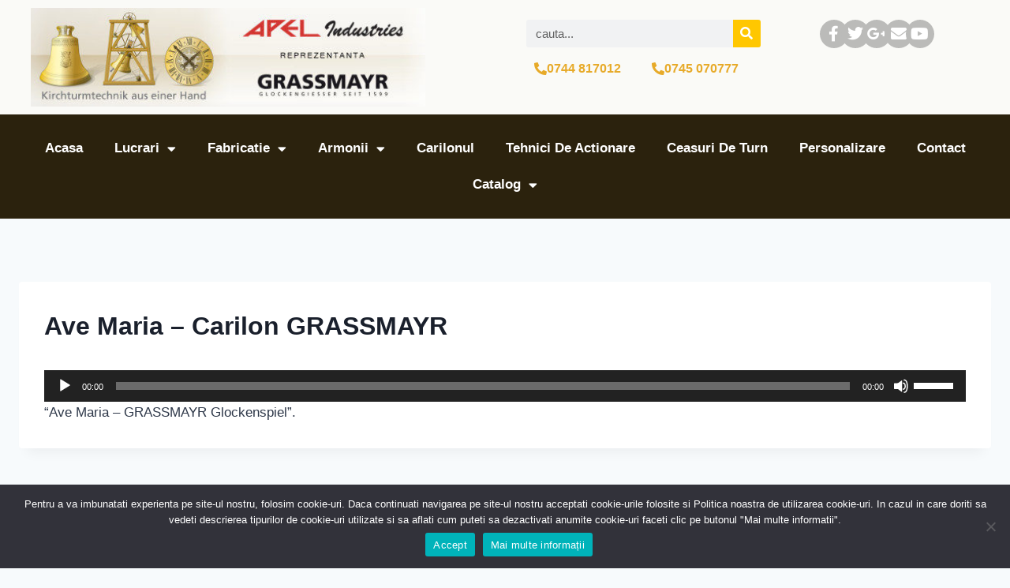

--- FILE ---
content_type: text/css
request_url: https://clopote.ro/wp-content/uploads/elementor/css/post-2016.css?ver=1762277050
body_size: 2132
content:
.elementor-2016 .elementor-element.elementor-element-077b1f3:not(.elementor-motion-effects-element-type-background), .elementor-2016 .elementor-element.elementor-element-077b1f3 > .elementor-motion-effects-container > .elementor-motion-effects-layer{background-color:#FAFAF7;}.elementor-2016 .elementor-element.elementor-element-077b1f3{transition:background 0.3s, border 0.3s, border-radius 0.3s, box-shadow 0.3s;}.elementor-2016 .elementor-element.elementor-element-077b1f3 > .elementor-background-overlay{transition:background 0.3s, border-radius 0.3s, opacity 0.3s;}.elementor-widget-theme-site-logo .widget-image-caption{color:var( --e-global-color-text );font-family:var( --e-global-typography-text-font-family ), Sans-serif;font-weight:var( --e-global-typography-text-font-weight );}.elementor-2016 .elementor-element.elementor-element-66db0b9 img{width:100%;height:125px;object-fit:cover;object-position:center center;}.elementor-2016 .elementor-element.elementor-element-cb371b9{--spacer-size:50px;}.elementor-2016 .elementor-element.elementor-element-ae519a0 > .elementor-widget-wrap > .elementor-widget:not(.elementor-widget__width-auto):not(.elementor-widget__width-initial):not(:last-child):not(.elementor-absolute){margin-bottom:5px;}.elementor-2016 .elementor-element.elementor-element-fcabf9a{--spacer-size:10px;}.elementor-widget-search-form input[type="search"].elementor-search-form__input{font-family:var( --e-global-typography-text-font-family ), Sans-serif;font-weight:var( --e-global-typography-text-font-weight );}.elementor-widget-search-form .elementor-search-form__input,
					.elementor-widget-search-form .elementor-search-form__icon,
					.elementor-widget-search-form .elementor-lightbox .dialog-lightbox-close-button,
					.elementor-widget-search-form .elementor-lightbox .dialog-lightbox-close-button:hover,
					.elementor-widget-search-form.elementor-search-form--skin-full_screen input[type="search"].elementor-search-form__input{color:var( --e-global-color-text );fill:var( --e-global-color-text );}.elementor-widget-search-form .elementor-search-form__submit{font-family:var( --e-global-typography-text-font-family ), Sans-serif;font-weight:var( --e-global-typography-text-font-weight );background-color:var( --e-global-color-secondary );}.elementor-2016 .elementor-element.elementor-element-db10c57 .elementor-search-form__container{min-height:35px;}.elementor-2016 .elementor-element.elementor-element-db10c57 .elementor-search-form__submit{min-width:35px;background-color:#FFC700;}body:not(.rtl) .elementor-2016 .elementor-element.elementor-element-db10c57 .elementor-search-form__icon{padding-left:calc(35px / 3);}body.rtl .elementor-2016 .elementor-element.elementor-element-db10c57 .elementor-search-form__icon{padding-right:calc(35px / 3);}.elementor-2016 .elementor-element.elementor-element-db10c57 .elementor-search-form__input, .elementor-2016 .elementor-element.elementor-element-db10c57.elementor-search-form--button-type-text .elementor-search-form__submit{padding-left:calc(35px / 3);padding-right:calc(35px / 3);}.elementor-2016 .elementor-element.elementor-element-db10c57:not(.elementor-search-form--skin-full_screen) .elementor-search-form__container{border-radius:3px;}.elementor-2016 .elementor-element.elementor-element-db10c57.elementor-search-form--skin-full_screen input[type="search"].elementor-search-form__input{border-radius:3px;}.elementor-widget-icon-box.elementor-view-stacked .elementor-icon{background-color:var( --e-global-color-primary );}.elementor-widget-icon-box.elementor-view-framed .elementor-icon, .elementor-widget-icon-box.elementor-view-default .elementor-icon{fill:var( --e-global-color-primary );color:var( --e-global-color-primary );border-color:var( --e-global-color-primary );}.elementor-widget-icon-box .elementor-icon-box-title, .elementor-widget-icon-box .elementor-icon-box-title a{font-family:var( --e-global-typography-primary-font-family ), Sans-serif;font-weight:var( --e-global-typography-primary-font-weight );}.elementor-widget-icon-box .elementor-icon-box-title{color:var( --e-global-color-primary );}.elementor-widget-icon-box:has(:hover) .elementor-icon-box-title,
					 .elementor-widget-icon-box:has(:focus) .elementor-icon-box-title{color:var( --e-global-color-primary );}.elementor-widget-icon-box .elementor-icon-box-description{font-family:var( --e-global-typography-text-font-family ), Sans-serif;font-weight:var( --e-global-typography-text-font-weight );color:var( --e-global-color-text );}.elementor-2016 .elementor-element.elementor-element-0e28e6f .elementor-icon-box-wrapper{align-items:center;}.elementor-2016 .elementor-element.elementor-element-0e28e6f{--icon-box-icon-margin:5px;}.elementor-2016 .elementor-element.elementor-element-0e28e6f.elementor-view-stacked .elementor-icon{background-color:#E7AA29;}.elementor-2016 .elementor-element.elementor-element-0e28e6f.elementor-view-framed .elementor-icon, .elementor-2016 .elementor-element.elementor-element-0e28e6f.elementor-view-default .elementor-icon{fill:#E7AA29;color:#E7AA29;border-color:#E7AA29;}.elementor-2016 .elementor-element.elementor-element-0e28e6f .elementor-icon{font-size:16px;}.elementor-2016 .elementor-element.elementor-element-0e28e6f .elementor-icon-box-title, .elementor-2016 .elementor-element.elementor-element-0e28e6f .elementor-icon-box-title a{font-family:"Roboto", Sans-serif;font-size:16px;font-weight:600;}.elementor-2016 .elementor-element.elementor-element-0e28e6f .elementor-icon-box-title{color:#E7AA29;}.elementor-2016 .elementor-element.elementor-element-f8a4099 .elementor-icon-box-wrapper{align-items:center;}.elementor-2016 .elementor-element.elementor-element-f8a4099{--icon-box-icon-margin:5px;}.elementor-2016 .elementor-element.elementor-element-f8a4099.elementor-view-stacked .elementor-icon{background-color:#E7AA29;}.elementor-2016 .elementor-element.elementor-element-f8a4099.elementor-view-framed .elementor-icon, .elementor-2016 .elementor-element.elementor-element-f8a4099.elementor-view-default .elementor-icon{fill:#E7AA29;color:#E7AA29;border-color:#E7AA29;}.elementor-2016 .elementor-element.elementor-element-f8a4099 .elementor-icon{font-size:16px;}.elementor-2016 .elementor-element.elementor-element-f8a4099 .elementor-icon-box-title, .elementor-2016 .elementor-element.elementor-element-f8a4099 .elementor-icon-box-title a{font-family:"Roboto", Sans-serif;font-size:16px;font-weight:600;}.elementor-2016 .elementor-element.elementor-element-f8a4099 .elementor-icon-box-title{color:#E7AA29;}.elementor-2016 .elementor-element.elementor-element-dcab998{--spacer-size:50px;}.elementor-2016 .elementor-element.elementor-element-baf4def > .elementor-widget-wrap > .elementor-widget:not(.elementor-widget__width-auto):not(.elementor-widget__width-initial):not(:last-child):not(.elementor-absolute){margin-bottom:0px;}.elementor-2016 .elementor-element.elementor-element-cf2ff51{--spacer-size:10px;}.elementor-2016 .elementor-element.elementor-element-9078a7c > .elementor-container > .elementor-column > .elementor-widget-wrap{align-content:center;align-items:center;}.elementor-2016 .elementor-element.elementor-element-9078a7c{padding:0px 100px 0px 0px;}.elementor-bc-flex-widget .elementor-2016 .elementor-element.elementor-element-8bc38ba.elementor-column .elementor-widget-wrap{align-items:center;}.elementor-2016 .elementor-element.elementor-element-8bc38ba.elementor-column.elementor-element[data-element_type="column"] > .elementor-widget-wrap.elementor-element-populated{align-content:center;align-items:center;}.elementor-2016 .elementor-element.elementor-element-8bc38ba.elementor-column > .elementor-widget-wrap{justify-content:center;}.elementor-2016 .elementor-element.elementor-element-8bc38ba > .elementor-widget-wrap > .elementor-widget:not(.elementor-widget__width-auto):not(.elementor-widget__width-initial):not(:last-child):not(.elementor-absolute){margin-bottom:0px;}.elementor-widget-icon.elementor-view-stacked .elementor-icon{background-color:var( --e-global-color-primary );}.elementor-widget-icon.elementor-view-framed .elementor-icon, .elementor-widget-icon.elementor-view-default .elementor-icon{color:var( --e-global-color-primary );border-color:var( --e-global-color-primary );}.elementor-widget-icon.elementor-view-framed .elementor-icon, .elementor-widget-icon.elementor-view-default .elementor-icon svg{fill:var( --e-global-color-primary );}.elementor-2016 .elementor-element.elementor-element-ec352c4 .elementor-icon-wrapper{text-align:center;}.elementor-2016 .elementor-element.elementor-element-ec352c4.elementor-view-stacked .elementor-icon{background-color:#BBBBB9;color:#FFFFFF;}.elementor-2016 .elementor-element.elementor-element-ec352c4.elementor-view-framed .elementor-icon, .elementor-2016 .elementor-element.elementor-element-ec352c4.elementor-view-default .elementor-icon{color:#BBBBB9;border-color:#BBBBB9;}.elementor-2016 .elementor-element.elementor-element-ec352c4.elementor-view-framed .elementor-icon, .elementor-2016 .elementor-element.elementor-element-ec352c4.elementor-view-default .elementor-icon svg{fill:#BBBBB9;}.elementor-2016 .elementor-element.elementor-element-ec352c4.elementor-view-framed .elementor-icon{background-color:#FFFFFF;}.elementor-2016 .elementor-element.elementor-element-ec352c4.elementor-view-stacked .elementor-icon svg{fill:#FFFFFF;}.elementor-2016 .elementor-element.elementor-element-ec352c4.elementor-view-stacked .elementor-icon:hover{background-color:#BBBBB9;color:#FFFFFF;}.elementor-2016 .elementor-element.elementor-element-ec352c4.elementor-view-framed .elementor-icon:hover, .elementor-2016 .elementor-element.elementor-element-ec352c4.elementor-view-default .elementor-icon:hover{color:#BBBBB9;border-color:#BBBBB9;}.elementor-2016 .elementor-element.elementor-element-ec352c4.elementor-view-framed .elementor-icon:hover, .elementor-2016 .elementor-element.elementor-element-ec352c4.elementor-view-default .elementor-icon:hover svg{fill:#BBBBB9;}.elementor-2016 .elementor-element.elementor-element-ec352c4.elementor-view-framed .elementor-icon:hover{background-color:#FFFFFF;}.elementor-2016 .elementor-element.elementor-element-ec352c4.elementor-view-stacked .elementor-icon:hover svg{fill:#FFFFFF;}.elementor-2016 .elementor-element.elementor-element-ec352c4 .elementor-icon{font-size:20px;padding:8px;}.elementor-2016 .elementor-element.elementor-element-ec352c4 .elementor-icon svg{height:20px;}.elementor-2016 .elementor-element.elementor-element-c1bfd52 > .elementor-widget-container{margin:0px 0px 0px 0px;padding:0px 0px 0px 0px;}.elementor-2016 .elementor-element.elementor-element-c1bfd52 .elementor-icon-wrapper{text-align:center;}.elementor-2016 .elementor-element.elementor-element-c1bfd52.elementor-view-stacked .elementor-icon{background-color:#BBBBB9;color:#FFFFFF;}.elementor-2016 .elementor-element.elementor-element-c1bfd52.elementor-view-framed .elementor-icon, .elementor-2016 .elementor-element.elementor-element-c1bfd52.elementor-view-default .elementor-icon{color:#BBBBB9;border-color:#BBBBB9;}.elementor-2016 .elementor-element.elementor-element-c1bfd52.elementor-view-framed .elementor-icon, .elementor-2016 .elementor-element.elementor-element-c1bfd52.elementor-view-default .elementor-icon svg{fill:#BBBBB9;}.elementor-2016 .elementor-element.elementor-element-c1bfd52.elementor-view-framed .elementor-icon{background-color:#FFFFFF;}.elementor-2016 .elementor-element.elementor-element-c1bfd52.elementor-view-stacked .elementor-icon svg{fill:#FFFFFF;}.elementor-2016 .elementor-element.elementor-element-c1bfd52.elementor-view-stacked .elementor-icon:hover{background-color:#BBBBB9;color:#FFFFFF;}.elementor-2016 .elementor-element.elementor-element-c1bfd52.elementor-view-framed .elementor-icon:hover, .elementor-2016 .elementor-element.elementor-element-c1bfd52.elementor-view-default .elementor-icon:hover{color:#BBBBB9;border-color:#BBBBB9;}.elementor-2016 .elementor-element.elementor-element-c1bfd52.elementor-view-framed .elementor-icon:hover, .elementor-2016 .elementor-element.elementor-element-c1bfd52.elementor-view-default .elementor-icon:hover svg{fill:#BBBBB9;}.elementor-2016 .elementor-element.elementor-element-c1bfd52.elementor-view-framed .elementor-icon:hover{background-color:#FFFFFF;}.elementor-2016 .elementor-element.elementor-element-c1bfd52.elementor-view-stacked .elementor-icon:hover svg{fill:#FFFFFF;}.elementor-2016 .elementor-element.elementor-element-c1bfd52 .elementor-icon{font-size:20px;padding:8px;}.elementor-2016 .elementor-element.elementor-element-c1bfd52 .elementor-icon svg{height:20px;}.elementor-2016 .elementor-element.elementor-element-7998f5b > .elementor-widget-container{margin:0px 0px 0px 0px;padding:0px 0px 0px 0px;}.elementor-2016 .elementor-element.elementor-element-7998f5b .elementor-icon-wrapper{text-align:center;}.elementor-2016 .elementor-element.elementor-element-7998f5b.elementor-view-stacked .elementor-icon{background-color:#BBBBB9;color:#FFFFFF;}.elementor-2016 .elementor-element.elementor-element-7998f5b.elementor-view-framed .elementor-icon, .elementor-2016 .elementor-element.elementor-element-7998f5b.elementor-view-default .elementor-icon{color:#BBBBB9;border-color:#BBBBB9;}.elementor-2016 .elementor-element.elementor-element-7998f5b.elementor-view-framed .elementor-icon, .elementor-2016 .elementor-element.elementor-element-7998f5b.elementor-view-default .elementor-icon svg{fill:#BBBBB9;}.elementor-2016 .elementor-element.elementor-element-7998f5b.elementor-view-framed .elementor-icon{background-color:#FFFFFF;}.elementor-2016 .elementor-element.elementor-element-7998f5b.elementor-view-stacked .elementor-icon svg{fill:#FFFFFF;}.elementor-2016 .elementor-element.elementor-element-7998f5b.elementor-view-stacked .elementor-icon:hover{background-color:#BBBBB9;color:#FFFFFF;}.elementor-2016 .elementor-element.elementor-element-7998f5b.elementor-view-framed .elementor-icon:hover, .elementor-2016 .elementor-element.elementor-element-7998f5b.elementor-view-default .elementor-icon:hover{color:#BBBBB9;border-color:#BBBBB9;}.elementor-2016 .elementor-element.elementor-element-7998f5b.elementor-view-framed .elementor-icon:hover, .elementor-2016 .elementor-element.elementor-element-7998f5b.elementor-view-default .elementor-icon:hover svg{fill:#BBBBB9;}.elementor-2016 .elementor-element.elementor-element-7998f5b.elementor-view-framed .elementor-icon:hover{background-color:#FFFFFF;}.elementor-2016 .elementor-element.elementor-element-7998f5b.elementor-view-stacked .elementor-icon:hover svg{fill:#FFFFFF;}.elementor-2016 .elementor-element.elementor-element-7998f5b .elementor-icon{font-size:20px;padding:8px;}.elementor-2016 .elementor-element.elementor-element-7998f5b .elementor-icon svg{height:20px;}.elementor-2016 .elementor-element.elementor-element-ba4c067 .elementor-icon-wrapper{text-align:center;}.elementor-2016 .elementor-element.elementor-element-ba4c067.elementor-view-stacked .elementor-icon{background-color:#BBBBB9;color:#FFFFFF;}.elementor-2016 .elementor-element.elementor-element-ba4c067.elementor-view-framed .elementor-icon, .elementor-2016 .elementor-element.elementor-element-ba4c067.elementor-view-default .elementor-icon{color:#BBBBB9;border-color:#BBBBB9;}.elementor-2016 .elementor-element.elementor-element-ba4c067.elementor-view-framed .elementor-icon, .elementor-2016 .elementor-element.elementor-element-ba4c067.elementor-view-default .elementor-icon svg{fill:#BBBBB9;}.elementor-2016 .elementor-element.elementor-element-ba4c067.elementor-view-framed .elementor-icon{background-color:#FFFFFF;}.elementor-2016 .elementor-element.elementor-element-ba4c067.elementor-view-stacked .elementor-icon svg{fill:#FFFFFF;}.elementor-2016 .elementor-element.elementor-element-ba4c067.elementor-view-stacked .elementor-icon:hover{background-color:#BBBBB9;color:#FFFFFF;}.elementor-2016 .elementor-element.elementor-element-ba4c067.elementor-view-framed .elementor-icon:hover, .elementor-2016 .elementor-element.elementor-element-ba4c067.elementor-view-default .elementor-icon:hover{color:#BBBBB9;border-color:#BBBBB9;}.elementor-2016 .elementor-element.elementor-element-ba4c067.elementor-view-framed .elementor-icon:hover, .elementor-2016 .elementor-element.elementor-element-ba4c067.elementor-view-default .elementor-icon:hover svg{fill:#BBBBB9;}.elementor-2016 .elementor-element.elementor-element-ba4c067.elementor-view-framed .elementor-icon:hover{background-color:#FFFFFF;}.elementor-2016 .elementor-element.elementor-element-ba4c067.elementor-view-stacked .elementor-icon:hover svg{fill:#FFFFFF;}.elementor-2016 .elementor-element.elementor-element-ba4c067 .elementor-icon{font-size:20px;padding:8px;}.elementor-2016 .elementor-element.elementor-element-ba4c067 .elementor-icon svg{height:20px;}.elementor-2016 .elementor-element.elementor-element-62f66f3 .elementor-icon-wrapper{text-align:center;}.elementor-2016 .elementor-element.elementor-element-62f66f3.elementor-view-stacked .elementor-icon{background-color:#BBBBB9;color:#FFFFFF;}.elementor-2016 .elementor-element.elementor-element-62f66f3.elementor-view-framed .elementor-icon, .elementor-2016 .elementor-element.elementor-element-62f66f3.elementor-view-default .elementor-icon{color:#BBBBB9;border-color:#BBBBB9;}.elementor-2016 .elementor-element.elementor-element-62f66f3.elementor-view-framed .elementor-icon, .elementor-2016 .elementor-element.elementor-element-62f66f3.elementor-view-default .elementor-icon svg{fill:#BBBBB9;}.elementor-2016 .elementor-element.elementor-element-62f66f3.elementor-view-framed .elementor-icon{background-color:#FFFFFF;}.elementor-2016 .elementor-element.elementor-element-62f66f3.elementor-view-stacked .elementor-icon svg{fill:#FFFFFF;}.elementor-2016 .elementor-element.elementor-element-62f66f3.elementor-view-stacked .elementor-icon:hover{background-color:#BBBBB9;color:#FFFFFF;}.elementor-2016 .elementor-element.elementor-element-62f66f3.elementor-view-framed .elementor-icon:hover, .elementor-2016 .elementor-element.elementor-element-62f66f3.elementor-view-default .elementor-icon:hover{color:#BBBBB9;border-color:#BBBBB9;}.elementor-2016 .elementor-element.elementor-element-62f66f3.elementor-view-framed .elementor-icon:hover, .elementor-2016 .elementor-element.elementor-element-62f66f3.elementor-view-default .elementor-icon:hover svg{fill:#BBBBB9;}.elementor-2016 .elementor-element.elementor-element-62f66f3.elementor-view-framed .elementor-icon:hover{background-color:#FFFFFF;}.elementor-2016 .elementor-element.elementor-element-62f66f3.elementor-view-stacked .elementor-icon:hover svg{fill:#FFFFFF;}.elementor-2016 .elementor-element.elementor-element-62f66f3 .elementor-icon{font-size:20px;padding:8px;}.elementor-2016 .elementor-element.elementor-element-62f66f3 .elementor-icon svg{height:20px;}.elementor-2016 .elementor-element.elementor-element-7b6418d7 > .elementor-container > .elementor-column > .elementor-widget-wrap{align-content:center;align-items:center;}.elementor-2016 .elementor-element.elementor-element-7b6418d7:not(.elementor-motion-effects-element-type-background), .elementor-2016 .elementor-element.elementor-element-7b6418d7 > .elementor-motion-effects-container > .elementor-motion-effects-layer{background-color:#2B220D;}.elementor-2016 .elementor-element.elementor-element-7b6418d7{transition:background 0.3s, border 0.3s, border-radius 0.3s, box-shadow 0.3s;margin-top:0px;margin-bottom:0px;padding:20px 0px 20px 0px;}.elementor-2016 .elementor-element.elementor-element-7b6418d7 > .elementor-background-overlay{transition:background 0.3s, border-radius 0.3s, opacity 0.3s;}.elementor-bc-flex-widget .elementor-2016 .elementor-element.elementor-element-27babb65.elementor-column .elementor-widget-wrap{align-items:center;}.elementor-2016 .elementor-element.elementor-element-27babb65.elementor-column.elementor-element[data-element_type="column"] > .elementor-widget-wrap.elementor-element-populated{align-content:center;align-items:center;}.elementor-2016 .elementor-element.elementor-element-27babb65.elementor-column > .elementor-widget-wrap{justify-content:center;}.elementor-2016 .elementor-element.elementor-element-27babb65 > .elementor-widget-wrap > .elementor-widget:not(.elementor-widget__width-auto):not(.elementor-widget__width-initial):not(:last-child):not(.elementor-absolute){margin-bottom:0px;}.elementor-widget-nav-menu .elementor-nav-menu .elementor-item{font-family:var( --e-global-typography-primary-font-family ), Sans-serif;font-weight:var( --e-global-typography-primary-font-weight );}.elementor-widget-nav-menu .elementor-nav-menu--main .elementor-item{color:var( --e-global-color-text );fill:var( --e-global-color-text );}.elementor-widget-nav-menu .elementor-nav-menu--main .elementor-item:hover,
					.elementor-widget-nav-menu .elementor-nav-menu--main .elementor-item.elementor-item-active,
					.elementor-widget-nav-menu .elementor-nav-menu--main .elementor-item.highlighted,
					.elementor-widget-nav-menu .elementor-nav-menu--main .elementor-item:focus{color:var( --e-global-color-accent );fill:var( --e-global-color-accent );}.elementor-widget-nav-menu .elementor-nav-menu--main:not(.e--pointer-framed) .elementor-item:before,
					.elementor-widget-nav-menu .elementor-nav-menu--main:not(.e--pointer-framed) .elementor-item:after{background-color:var( --e-global-color-accent );}.elementor-widget-nav-menu .e--pointer-framed .elementor-item:before,
					.elementor-widget-nav-menu .e--pointer-framed .elementor-item:after{border-color:var( --e-global-color-accent );}.elementor-widget-nav-menu{--e-nav-menu-divider-color:var( --e-global-color-text );}.elementor-widget-nav-menu .elementor-nav-menu--dropdown .elementor-item, .elementor-widget-nav-menu .elementor-nav-menu--dropdown  .elementor-sub-item{font-family:var( --e-global-typography-accent-font-family ), Sans-serif;font-weight:var( --e-global-typography-accent-font-weight );}.elementor-2016 .elementor-element.elementor-element-2996280{width:100%;max-width:100%;align-self:center;}.elementor-2016 .elementor-element.elementor-element-2996280 .elementor-menu-toggle{margin:0 auto;}.elementor-2016 .elementor-element.elementor-element-2996280 .elementor-nav-menu .elementor-item{font-family:"Roboto", Sans-serif;font-weight:600;text-transform:capitalize;}.elementor-2016 .elementor-element.elementor-element-2996280 .elementor-nav-menu--main .elementor-item{color:#FFFFFF;fill:#FFFFFF;}.elementor-2016 .elementor-element.elementor-element-2996280 .elementor-nav-menu--main .elementor-item:hover,
					.elementor-2016 .elementor-element.elementor-element-2996280 .elementor-nav-menu--main .elementor-item.elementor-item-active,
					.elementor-2016 .elementor-element.elementor-element-2996280 .elementor-nav-menu--main .elementor-item.highlighted,
					.elementor-2016 .elementor-element.elementor-element-2996280 .elementor-nav-menu--main .elementor-item:focus{color:#FFFFFF;fill:#FFFFFF;}.elementor-2016 .elementor-element.elementor-element-2996280 .elementor-nav-menu--main:not(.e--pointer-framed) .elementor-item:before,
					.elementor-2016 .elementor-element.elementor-element-2996280 .elementor-nav-menu--main:not(.e--pointer-framed) .elementor-item:after{background-color:var( --e-global-color-primary );}.elementor-2016 .elementor-element.elementor-element-2996280 .e--pointer-framed .elementor-item:before,
					.elementor-2016 .elementor-element.elementor-element-2996280 .e--pointer-framed .elementor-item:after{border-color:var( --e-global-color-primary );}.elementor-2016 .elementor-element.elementor-element-2996280 .elementor-nav-menu--main .elementor-item.elementor-item-active{color:#FFFFFF;}.elementor-2016 .elementor-element.elementor-element-2996280 .elementor-nav-menu--main:not(.e--pointer-framed) .elementor-item.elementor-item-active:before,
					.elementor-2016 .elementor-element.elementor-element-2996280 .elementor-nav-menu--main:not(.e--pointer-framed) .elementor-item.elementor-item-active:after{background-color:var( --e-global-color-primary );}.elementor-2016 .elementor-element.elementor-element-2996280 .e--pointer-framed .elementor-item.elementor-item-active:before,
					.elementor-2016 .elementor-element.elementor-element-2996280 .e--pointer-framed .elementor-item.elementor-item-active:after{border-color:var( --e-global-color-primary );}.elementor-2016 .elementor-element.elementor-element-2996280 .e--pointer-framed .elementor-item:before{border-width:5px;}.elementor-2016 .elementor-element.elementor-element-2996280 .e--pointer-framed.e--animation-draw .elementor-item:before{border-width:0 0 5px 5px;}.elementor-2016 .elementor-element.elementor-element-2996280 .e--pointer-framed.e--animation-draw .elementor-item:after{border-width:5px 5px 0 0;}.elementor-2016 .elementor-element.elementor-element-2996280 .e--pointer-framed.e--animation-corners .elementor-item:before{border-width:5px 0 0 5px;}.elementor-2016 .elementor-element.elementor-element-2996280 .e--pointer-framed.e--animation-corners .elementor-item:after{border-width:0 5px 5px 0;}.elementor-2016 .elementor-element.elementor-element-2996280 .e--pointer-underline .elementor-item:after,
					 .elementor-2016 .elementor-element.elementor-element-2996280 .e--pointer-overline .elementor-item:before,
					 .elementor-2016 .elementor-element.elementor-element-2996280 .e--pointer-double-line .elementor-item:before,
					 .elementor-2016 .elementor-element.elementor-element-2996280 .e--pointer-double-line .elementor-item:after{height:5px;}.elementor-2016 .elementor-element.elementor-element-2996280 .elementor-nav-menu--dropdown a, .elementor-2016 .elementor-element.elementor-element-2996280 .elementor-menu-toggle{color:#FFFFFF;fill:#FFFFFF;}.elementor-2016 .elementor-element.elementor-element-2996280 .elementor-nav-menu--dropdown{background-color:#2B220D;}.elementor-2016 .elementor-element.elementor-element-2996280 .elementor-nav-menu--dropdown a:hover,
					.elementor-2016 .elementor-element.elementor-element-2996280 .elementor-nav-menu--dropdown a:focus,
					.elementor-2016 .elementor-element.elementor-element-2996280 .elementor-nav-menu--dropdown a.elementor-item-active,
					.elementor-2016 .elementor-element.elementor-element-2996280 .elementor-nav-menu--dropdown a.highlighted,
					.elementor-2016 .elementor-element.elementor-element-2996280 .elementor-menu-toggle:hover,
					.elementor-2016 .elementor-element.elementor-element-2996280 .elementor-menu-toggle:focus{color:#FFFFFF;}.elementor-2016 .elementor-element.elementor-element-2996280 .elementor-nav-menu--dropdown a:hover,
					.elementor-2016 .elementor-element.elementor-element-2996280 .elementor-nav-menu--dropdown a:focus,
					.elementor-2016 .elementor-element.elementor-element-2996280 .elementor-nav-menu--dropdown a.elementor-item-active,
					.elementor-2016 .elementor-element.elementor-element-2996280 .elementor-nav-menu--dropdown a.highlighted{background-color:#2B220D;}.elementor-2016 .elementor-element.elementor-element-2996280 .elementor-nav-menu--dropdown a.elementor-item-active{color:#FFFFFF;background-color:#2B220D;}.elementor-theme-builder-content-area{height:400px;}.elementor-location-header:before, .elementor-location-footer:before{content:"";display:table;clear:both;}@media(max-width:767px){.elementor-2016 .elementor-element.elementor-element-66db0b9{text-align:center;}.elementor-2016 .elementor-element.elementor-element-cb371b9{--spacer-size:0px;}.elementor-2016 .elementor-element.elementor-element-21b99b5{width:50%;}.elementor-2016 .elementor-element.elementor-element-3b7c302{width:50%;}.elementor-2016 .elementor-element.elementor-element-dcab998{--spacer-size:0px;}.elementor-2016 .elementor-element.elementor-element-9078a7c{padding:0px 0px 0px 0px;}.elementor-2016 .elementor-element.elementor-element-8bc38ba{width:20%;}.elementor-2016 .elementor-element.elementor-element-bab411d{width:20%;}.elementor-2016 .elementor-element.elementor-element-64917a3{width:20%;}.elementor-2016 .elementor-element.elementor-element-fe02d3c{width:20%;}.elementor-2016 .elementor-element.elementor-element-aecb058{width:20%;}}@media(min-width:768px){.elementor-2016 .elementor-element.elementor-element-affc3a9{width:45.211%;}.elementor-2016 .elementor-element.elementor-element-6476e75{width:6.154%;}.elementor-2016 .elementor-element.elementor-element-ae519a0{width:24.712%;}.elementor-2016 .elementor-element.elementor-element-c9721be{width:3.921%;}.elementor-2016 .elementor-element.elementor-element-baf4def{width:20%;}}

--- FILE ---
content_type: text/css
request_url: https://clopote.ro/wp-content/uploads/elementor/css/post-2013.css?ver=1762277050
body_size: 517
content:
.elementor-2013 .elementor-element.elementor-element-2ce38b02:not(.elementor-motion-effects-element-type-background), .elementor-2013 .elementor-element.elementor-element-2ce38b02 > .elementor-motion-effects-container > .elementor-motion-effects-layer{background-color:#433515;}.elementor-2013 .elementor-element.elementor-element-2ce38b02{transition:background 0.3s, border 0.3s, border-radius 0.3s, box-shadow 0.3s;margin-top:0px;margin-bottom:0px;padding:0px 0px 0px 0px;}.elementor-2013 .elementor-element.elementor-element-2ce38b02 > .elementor-background-overlay{transition:background 0.3s, border-radius 0.3s, opacity 0.3s;}.elementor-widget-button .elementor-button{background-color:var( --e-global-color-accent );font-family:var( --e-global-typography-accent-font-family ), Sans-serif;font-weight:var( --e-global-typography-accent-font-weight );}.elementor-2013 .elementor-element.elementor-element-448703d2 .elementor-button{background-color:#00000000;font-family:"Roboto", Sans-serif;font-weight:500;}.elementor-2013 .elementor-element.elementor-element-1f7d467 .elementor-button{background-color:#00000000;}.elementor-2013 .elementor-element.elementor-element-426c6ef8 .elementor-button{background-color:#00000000;}.elementor-2013 .elementor-element.elementor-element-54fd7233 > .elementor-container > .elementor-column > .elementor-widget-wrap{align-content:center;align-items:center;}.elementor-2013 .elementor-element.elementor-element-54fd7233:not(.elementor-motion-effects-element-type-background), .elementor-2013 .elementor-element.elementor-element-54fd7233 > .elementor-motion-effects-container > .elementor-motion-effects-layer{background-color:#2B220D;}.elementor-2013 .elementor-element.elementor-element-54fd7233{transition:background 0.3s, border 0.3s, border-radius 0.3s, box-shadow 0.3s;}.elementor-2013 .elementor-element.elementor-element-54fd7233 > .elementor-background-overlay{transition:background 0.3s, border-radius 0.3s, opacity 0.3s;}.elementor-bc-flex-widget .elementor-2013 .elementor-element.elementor-element-43e5f0af.elementor-column .elementor-widget-wrap{align-items:center;}.elementor-2013 .elementor-element.elementor-element-43e5f0af.elementor-column.elementor-element[data-element_type="column"] > .elementor-widget-wrap.elementor-element-populated{align-content:center;align-items:center;}.elementor-2013 .elementor-element.elementor-element-43e5f0af.elementor-column > .elementor-widget-wrap{justify-content:center;}.elementor-2013 .elementor-element.elementor-element-28baa68 > .elementor-container > .elementor-column > .elementor-widget-wrap{align-content:center;align-items:center;}.elementor-2013 .elementor-element.elementor-element-28baa68 > .elementor-container{max-width:950px;}.elementor-2013 .elementor-element.elementor-element-28baa68{padding:0px 0px 0px 0px;}.elementor-widget-text-editor{font-family:var( --e-global-typography-text-font-family ), Sans-serif;font-weight:var( --e-global-typography-text-font-weight );color:var( --e-global-color-text );}.elementor-widget-text-editor.elementor-drop-cap-view-stacked .elementor-drop-cap{background-color:var( --e-global-color-primary );}.elementor-widget-text-editor.elementor-drop-cap-view-framed .elementor-drop-cap, .elementor-widget-text-editor.elementor-drop-cap-view-default .elementor-drop-cap{color:var( --e-global-color-primary );border-color:var( --e-global-color-primary );}.elementor-2013 .elementor-element.elementor-element-3fc9ca83 > .elementor-widget-container{margin:0px 0px 0px 0px;}.elementor-2013 .elementor-element.elementor-element-3fc9ca83{text-align:left;font-family:"Roboto", Sans-serif;font-size:17px;font-weight:500;color:#FFFFFF;}.elementor-widget-image .widget-image-caption{color:var( --e-global-color-text );font-family:var( --e-global-typography-text-font-family ), Sans-serif;font-weight:var( --e-global-typography-text-font-weight );}.elementor-2013 .elementor-element.elementor-element-e11b0e3 > .elementor-container > .elementor-column > .elementor-widget-wrap{align-content:center;align-items:center;}.elementor-2013 .elementor-element.elementor-element-e11b0e3 > .elementor-container{max-width:950px;}.elementor-2013 .elementor-element.elementor-element-e11b0e3{padding:0px 0px 0px 0px;}.elementor-2013 .elementor-element.elementor-element-340814f{text-align:right;}.elementor-2013 .elementor-element.elementor-element-bdda356{text-align:center;}.elementor-2013 .elementor-element.elementor-element-f291fb8{text-align:left;}.elementor-theme-builder-content-area{height:400px;}.elementor-location-header:before, .elementor-location-footer:before{content:"";display:table;clear:both;}@media(min-width:768px){.elementor-2013 .elementor-element.elementor-element-b899d4e{width:40%;}.elementor-2013 .elementor-element.elementor-element-1b99b2a{width:30.421%;}.elementor-2013 .elementor-element.elementor-element-17c3044{width:29.186%;}.elementor-2013 .elementor-element.elementor-element-450a84c{width:40%;}.elementor-2013 .elementor-element.elementor-element-9166429{width:30.421%;}.elementor-2013 .elementor-element.elementor-element-052d778{width:29.186%;}}